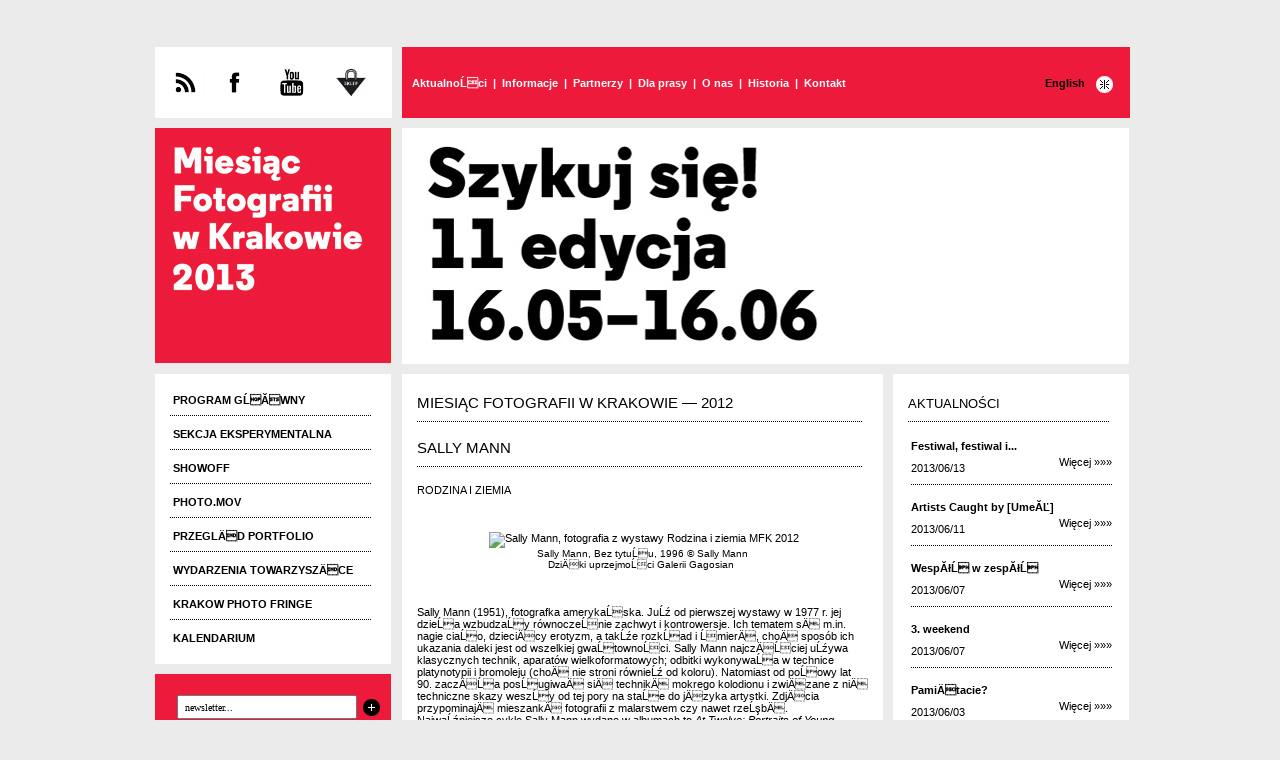

--- FILE ---
content_type: text/html; charset=utf-8
request_url: https://www.2013.photomonth.com/index.php/pl/page/298/sally-mann.html
body_size: 32011
content:














<!DOCTYPE html PUBLIC "-//W3C//DTD XHTML 1.0 Transitional//EN" "http://www.w3.org/TR/xhtml1/DTD/xhtml1-transitional.dtd">
<html xmlns="http://www.w3.org/1999/xhtml" xml:lang="en" lang="en">
<head>

<!--[if IE 8]>
   
  <![endif]-->
<!--[if IE 7]>
   
  <![endif]-->
<!--[if IE 6]>
   
  <![endif]-->

<meta http-equiv="Content-Type" content="text/html; charset=utf-8" />
<meta name="title" content="Miesiąc Fotografii w Krakowie 2012 || Photomonth in Krakow 2012" />
<meta name="robots" content="index, follow" />
<meta name="description" content="Miesiąc Fotografii w Krakowie 2012 || Photomonth in Krakow 2012" />
<meta name="keywords" content="festiwal, fotografia, miesiąc fotografii, krak&oacute;w, 2011, photomonth" />
<meta name="language" content="pl" />
<title>Miesiąc Fotografii w Krakowie 2012 || Photomonth in Krakow 2012</title>
<link rel="shortcut icon" href="/images/photomonth.ico"></link>

<script type="text/javascript" src="/js/jquery-1.3.2.min.js"></script>
<script type="text/javascript" src="/js/jquery.lightbox-0.5.pack.js"></script>
<script type="text/javascript" src="/js/../fancybox/jquery.fancybox-1.3.1.js"></script>
<script type="text/javascript" src="/js/page_function.js"></script>
<link rel="stylesheet" type="text/css" media="screen" href="/css/page.css" />
<link rel="stylesheet" type="text/css" media="screen" href="/css/jquery.lightbox-0.5.css" />
<link rel="stylesheet" type="text/css" media="screen" href="/css/../fancybox/jquery.fancybox-1.3.1.css" />
</head>
<body>

<div id="shadow_page">
<table cellspacing="0" cellpadding="0" id="wholepage">
	<tbody>
		<tr>
			<td>
			<div id="share"><table width="100%" height="100%" cellspacing="0" cellpadding="0" style="padding: 0px 20px;">
<tr>
	<td><a style="margin: 0px;" href="/index.php/pl/rss"><img src="/images/photomonth_rss.jpg" alt="Photomonth_rss" /></a></td>
	<td><a href="http://www.facebook.com/photomonth"><img src="/images/photomonth_facebook.jpg" alt="Photomonth_facebook" /></a></td>
	<td><a href="http://www.youtube.com/user/krakowphotomonth"><img src="/images/photomonth_youtube.jpg" alt="Photomonth_youtube" /></a></td>
	<td><a href="http://sztukawizualna.org/sklep"><img src="/images/photomonth_sklep.jpg" alt="Photomonth_sklep" /></a></td>
</tr>
</table></div>
			</td>
			<td>
			<div id="static-pages">	<ul id="topMenu">



		
				
				
					<li><a href="/index.php/pl/page/1/aktualno-ci.html">AktualnoĹci </a></li>
				
					<li style="margin: 0; padding: 0;">|</li>
				
			
				
				
					<li><a href="/index.php/pl/page/2/informacje.html">Informacje</a></li>
				
					<li style="margin: 0; padding: 0;">|</li>
				
			
				
				
					<li><a href="/index.php/pl/page/3/partnerzy.html">Partnerzy</a></li>
				
					<li style="margin: 0; padding: 0;">|</li>
				
			
				
				
					<li><a href="/index.php/pl/page/4/dla-prasy.html">Dla prasy </a></li>
				
					<li style="margin: 0; padding: 0;">|</li>
				
			
				
				
					<li><a href="/index.php/pl/page/5/o-nas.html">O nas </a></li>
				
					<li style="margin: 0; padding: 0;">|</li>
				
			
				
				
					<li><a href="/index.php/pl/page/6/historia.html">Historia</a></li>
				
					<li style="margin: 0; padding: 0;">|</li>
				
			
				
				
					<li><a href="/index.php/pl/page/7/kontakt.html">Kontakt</a></li>
				
				
			
	

</ul>

	<div id="english">
					<a href="/index.php/pl/../en">English</a>			</div>
	<img style="position: absolute; top: 26px; right: 15px;" src="/images/photomonth_krakow_language.png" alt="Photomonth_krakow_language" />

</div>
			</td>
		</tr>

		<tr>
				
	

	<td>
					<div id="baner"><a href="/index.php/pl"><img src="/images/photomonth_miesiac_fotografii_w_krakowie_maj_2011_pl.jpg" alt="Photomonth_miesiac_fotografii_w_krakowie_maj_2011_pl" /></a></div>
			</td>
	<td>

											<div id="baner-kiedy"><img src="/images/photomonth_krakow_baner_2010_kiedy_ramy_czasowe_pl.jpg" alt="Photomonth_krakow_baner_2010_kiedy_ramy_czasowe_pl" /></div>
						</td>		</tr>

		<tr>
			<td id="left-side" valign="top">
				<table cellspacing="0" cellpadding="0">
	<tr>
				<td>
<div id="left-menu" >

<ul id="leftMenu">

		
				
						
						
						
							
			<li><p style="cursor: pointer" onclick="javascript: $('#lista1').slideToggle('slow');"> PROGRAM GĹĂWNY</p></li>
					
			
							
				
	<ul id="lista1" style="display: none;">
						
				
						
									
								
												
									
					<li><a href="/index.php/pl/page/429/szykuj-si.html">Szykuj siÄ!</a></li>
						
								
									
								
												
									
					<li><a href="/index.php/pl/page/441/milou-abel.html">Milou Abel</a></li>
						
								
									
								
												
									
					<li><a href="/index.php/pl/page/437/corinne-day.html">Corinne Day</a></li>
						
								
									
								
												
									
					<li><a href="/index.php/pl/page/439/ghislain-dussart.html">Ghislain Dussart</a></li>
						
								
									
								
												
									
					<li><a href="/index.php/pl/page/440/f-c-gundlach.html">F.C. Gundlach</a></li>
						
								
									
								
												
									
					<li><a href="/index.php/pl/page/442/showstudio.html">SHOWstudio</a></li>
						
								
									
								
												
									
					<li><a href="/index.php/pl/page/443/walter-pfeiffer.html">Walter Pfeiffer</a></li>
						
								
									
								
												
									
					<li><a href="/index.php/pl/page/444/tadeusz-rolke.html">Tadeusz Rolke</a></li>
						
								
									
								
												
									
					<li><a href="/index.php/pl/page/445/synchrodogs.html">Synchrodogs</a></li>
						
								
									
								
												
									
					<li><a href="/index.php/pl/page/438/roy-villevoye.html">Roy Villevoye</a></li>
						
								
									
								
												
									
					<li><a href="/index.php/pl/page/446/pogranicza-mody.html">Pogranicza mody</a></li>
						
								
									
						
		
			
	</ul>

							

							<li style="margin: 9px 0px 12px 0px; display: block; padding: 0;">
					<img src="/images/photomonth_kropki.jpg" alt="Photomonth_kropki" />				</li>
						
							
						
						
						
							
			<li><p style="cursor: pointer" onclick="javascript: $('#lista2').slideToggle('slow');"> SEKCJA EKSPERYMENTALNA</p></li>
					
			
							
				
	<ul id="lista2" style="display: none;">
						
				
						
									
								
												
									
					<li><a href="/index.php/pl/page/430/magazyn-maj.html">Magazyn MAJ</a></li>
						
								
									
						
		
			
	</ul>

							

							<li style="margin: 9px 0px 12px 0px; display: block; padding: 0;">
					<img src="/images/photomonth_kropki.jpg" alt="Photomonth_kropki" />				</li>
						
							
						
						
						
							
			<li><p style="cursor: pointer" onclick="javascript: $('#lista3').slideToggle('slow');"> SHOWOFF</p></li>
					
			
							
				
	<ul id="lista3" style="display: none;">
						
				
						
									
								
												
									
					<li><a href="/index.php/pl/page/427/sekcja-showoff-2013.html">Sekcja ShowOFF 2013</a></li>
						
								
									
								
												
									
					<li><a href="/index.php/pl/page/448/jurko-diaczyszyn.html">Jurko Diaczyszyn</a></li>
						
								
									
								
												
									
					<li><a href="/index.php/pl/page/449/kaja-dobrowolska.html">Kaja Dobrowolska</a></li>
						
								
									
								
												
									
					<li><a href="/index.php/pl/page/450/anna-kieblesz.html">Anna Kieblesz</a></li>
						
								
									
								
												
									
					<li><a href="/index.php/pl/page/451/aleksandra-loska.html">Aleksandra Loska</a></li>
						
								
									
								
												
									
					<li><a href="/index.php/pl/page/452/piotr-macha.html">Piotr Macha </a></li>
						
								
									
								
												
									
					<li><a href="/index.php/pl/page/453/siergiej-mielniczenko.html">Siergiej Mielniczenko</a></li>
						
								
									
								
												
									
					<li><a href="/index.php/pl/page/454/ond-ej-p-ibyl.html">OndĹej PĹibyl</a></li>
						
								
									
								
												
									
					<li><a href="/index.php/pl/page/455/dominik-ritszel.html">Dominik Ritszel</a></li>
						
								
									
								
												
									
					<li><a href="/index.php/pl/page/456/aleksandra-so-datowa.html">Aleksandra SoĹdatowa</a></li>
						
								
									
								
												
									
					<li><a href="/index.php/pl/page/457/milena-natalia-soporowska.html">Milena Natalia Soporowska</a></li>
						
								
									
						
		
			
	</ul>

							

							<li style="margin: 9px 0px 12px 0px; display: block; padding: 0;">
					<img src="/images/photomonth_kropki.jpg" alt="Photomonth_kropki" />				</li>
						
							
						
						
						
							
			<li><p style="cursor: pointer" onclick="javascript: $('#lista4').slideToggle('slow');"> PHOTO.MOV</p></li>
					
			
							
				
	<ul id="lista4" style="display: none;">
						
				
						
									
								
												
									
					<li><a href="/index.php/pl/page/436/do-dzie-a.html">Do dzieĹa!</a></li>
						
								
									
								
												
									
					<li><a href="/index.php/pl/page/466/lista-finalist-lw.html">Lista finalistĂłw</a></li>
						
								
									
						
		
			
	</ul>

							

							<li style="margin: 9px 0px 12px 0px; display: block; padding: 0;">
					<img src="/images/photomonth_kropki.jpg" alt="Photomonth_kropki" />				</li>
						
							
						
						
						
							
			<li><p style="cursor: pointer" onclick="javascript: $('#lista5').slideToggle('slow');"> PRZEGLÄD PORTFOLIO</p></li>
					
			
							
				
	<ul id="lista5" style="display: none;">
						
				
						
									
								
												
									
					<li><a href="/index.php/pl/page/431/viii-przegl-d-portfolio.html">VIII PRZEGLÄD PORTFOLIO</a></li>
						
								
									
						
		
			
	</ul>

							

							<li style="margin: 9px 0px 12px 0px; display: block; padding: 0;">
					<img src="/images/photomonth_kropki.jpg" alt="Photomonth_kropki" />				</li>
						
							
						
						
						
							
			<li><p style="cursor: pointer" onclick="javascript: $('#lista6').slideToggle('slow');"> WYDARZENIA TOWARZYSZÄCE</p></li>
					
			
							
				
	<ul id="lista6" style="display: none;">
						
				
						
									
								
												
									
					<li><a href="/index.php/pl/page/462/spotkania-mistrzowskie.html">Spotkania mistrzowskie</a></li>
						
								
									
								
												
									
					<li><a href="/index.php/pl/page/463/slidenite-pokazy-plenerowe.html">SlideNite - pokazy plenerowe</a></li>
						
								
									
								
												
									
					<li><a href="/index.php/pl/page/464/pokazy-film-lw.html">Pokazy filmĂłw</a></li>
						
								
									
								
												
									
					<li><a href="/index.php/pl/page/465/warsztaty.html">Warsztaty</a></li>
						
								
									
								
												
									
					<li><a href="/index.php/pl/page/468/wydarzenia-programu-g-lwnego.html">Wydarzenia Programu GĹĂłwnego</a></li>
						
								
									
						
		
			
	</ul>

							

							<li style="margin: 9px 0px 12px 0px; display: block; padding: 0;">
					<img src="/images/photomonth_kropki.jpg" alt="Photomonth_kropki" />				</li>
						
							
						
						
						
							
			<li><p style="cursor: pointer" onclick="javascript: $('#lista7').slideToggle('slow');"> KRAKOW PHOTO FRINGE</p></li>
					
			
							
				
	<ul id="lista7" style="display: none;">
						
				
						
									
								
												
									
					<li><a href="/index.php/pl/page/433/wy-lij-zg-oszenie.html">WyĹlij zgĹoszenie!</a></li>
						
								
									
						
		
			
	</ul>

							

							<li style="margin: 9px 0px 12px 0px; display: block; padding: 0;">
					<img src="/images/photomonth_kropki.jpg" alt="Photomonth_kropki" />				</li>
						
							
						
						
						
							
			<li><p style="cursor: pointer" onclick="javascript: $('#lista8').slideToggle('slow');"> KALENDARIUM</p></li>
					
			
							
				
	<ul id="lista8" style="display: none;">
						
				
						
									
								
												
									
					<li><a href="/index.php/pl/page/458/kalendarium-mfk-2013.html">Kalendarium MFK 2013</a></li>
						
								
									
								
												
									
					<li><a href="/index.php/pl/page/461/mapka.html">Mapka</a></li>
						
								
									
						
		
			
	</ul>

							

						
							
				
		
	
	
</ul>



</div></td>
	</tr>
	<tr>
		<td><div id="newsletter" class="left">

<form method="post" action="/index.php/pl/newsletter/add">	<table style="position: absolute; top: 18px; left: 19px;">
		<tr>
			<td>
				<input type="text" name="email" id="email" value="  newsletter..." class="txt_input" style="width: 176px; height: 20px;" />			</td>
			<td>
				<input type="image" name="commit" src="/images/photomonth_submit_img.png" id="send_newsletter" alt="Photomonth_submit_img" />			</td>
		</tr>
		<tr><td>Jeżeli chcesz otrzymywać, itp.</td></tr>
	</table>
</form>

</div>


<!-- 

<table cellspacing="0" cellpadding="0" id="news_letter">
<tbody>
	<tr>
		<td id="whole_send">
						<table cellspacing="0" cellpadding="0" id="sendTable">
				<tbody>
					<tr>
						<td></td>
						<td>NEWSLETTER</td>
					</tr>
					<tr>
						<td>E-MAIL</td>
						<td></td>
					</tr>
					<tr>
						<td></td>
						<td></td>
					</tr>
				</tbody>
			</table>
			</form>
		</td>
	</tr>

</tbody>
</table>

 --></td>
	</tr>
	<tr>
		<td><div id="search" class="left">

<form method="post" action="/index.php/pl/pages/searchengine">	<table style="position: absolute; top: 18px; left: 19px;">
		<tr>
			<td>
				<input type="text" name="query" id="query" value="  szukaj..." class="txt_input" style="width: 176px; height: 20px;" />			</td>
			<td style="margin-left: 4px;">
				<input type="image" name="commit" src="/images/photomonth_submit_img_search.png" id="send_newsletter" alt="Photomonth_submit_img_search" />			</td>
		</tr>
		<tr><td><a href="/index.php/pl/pages/searchengine">wyszukiwanie zaawansowane</a></td></tr>
	</table>
</form>



</div></td>
	</tr>
	<tr>
		<td>
<div class="left">
			<a href="/index.php/pl"><img alt="banery_trio" src="/4photomonth/web/uploads/box/fc8ad5359ae1c191d364a5f71d0d689932c3c77a.jpg" /></a>	</div>


<div class="left">
						<a target="_blank" href="https://www.2013.photomonth.com/index.php/pl/page/436/do-dziela.html"><img alt="photo.mov" src="/4photomonth/web/uploads/box/94b20a03bd67a38d6a8a99fc73535762ebee0496.jpg" /></a>			</div>


<div class="left">
						<a target="_blank" href="http://www.krakowfringe.com/"><img alt="krakow_photo_fringe" src="/4photomonth/web/uploads/box/a821209735230231b0ac5a59680858f17ad80773.jpg" /></a>			</div>


<div class="left">
						<a href="https://2013.photomonth.com/index.php/pl/page/427/sekcja-showoff-2013.html"><img alt="showOFF 2013" src="/4photomonth/web/uploads/box/0cdc441e5eb51eff261a6a8390de98083b310c23.jpg" /></a>			</div>


<!-- 
<div class="left">
	</div>
<div class="left">
	</div>
 --></td>
	</tr>
	<tr>
		<td><div id="partners">
<div>
<a target="_blank" href="http://photomonth.com/index.php/pl/page/268/zglos-projekt.html"><img src="/images/show-off-baner.jpg" alt="Show-off-baner" /></a></div>

<div style="margin:10px 0 0 0;">
<a target="_blank" href="http://lablab.pl/"><img src="/images/lablab-baner.jpg" alt="Lablab-baner" /></a></div>

<div style="margin:10px 0 0 0;">
<a target="_blank" href="http://www.akademiafotografii.pl/"><img src="/images/akademia-baner.jpg" alt="Akademia-baner" /></a></div>

<div style="margin:10px 0 0 0;">
<a target="_blank" href="http://www.sztukawizualna.org/sklep"><img src="/images/sklep-baner.jpg" alt="Sklep-baner" /></a></div>

<table width="100%" height="100%" cellspacing="0" cellpadding="0" style="padding: 0px 6px 0px 14px; background:#fff; margin:10px 0 0 0">

<tr>
	<td><a target="_blank" href="http://www.mkidn.gov.pl/"><img src="/images/photomonth_krakow_ministerstwo_kultury.jpg" alt="Photomonth_krakow_ministerstwo_kultury" /></a></td>
	<td><a target="_blank" href="http://www.krakow.pl/"><img src="/images/photomonth_krakow_cracovia.jpg" alt="Photomonth_krakow_cracovia" /></a></td>
	<td><a target="_blank" href="http://www.6zmyslow.pl/"><img src="/images/photomonth_krakow_6zmyslow.jpg" alt="Photomonth_krakow_6zmyslow" /></a></td>
	<td><a target="_blank" href="http://www.sztukawizualna.org/"><img src="/images/photomonth_krakow_fundacja_sztuk_wizualnych.jpg" alt="Photomonth_krakow_fundacja_sztuk_wizualnych" /></a></td>
</tr>

</table>
</div></td>
	</tr>
</table>			</td>
			<td valign="top" >
				<table id="table-content" width="100%" height="100%" cellspacing="0" cellpadding="0" >
					<tr>
						<td valign="top" >
							<div id="page-content">
									<div class="page_title"></div>





	<div id="pageTitle" >
	MIESIĄC FOTOGRAFII W KRAKOWIE  &#8212; 2012	<img style="margin-top: 10px;" src="/images/photomonth_kropki_duze.jpg" alt="Photomonth_kropki_duze" />	<br/><br/>
</div>
<div id="pageTitle" >
	SALLY MANN	<img style="margin-top: 10px;" src="/images/photomonth_kropki_duze.jpg" alt="Photomonth_kropki_duze" />	<br/><br/>
</div>	 
	<div>
				<div>RODZINA I ZIEMIA</div>
<div>&nbsp;</div>
<div>&nbsp;</div>
<div>&nbsp;</div>
<div style="text-align: center; ">&nbsp;<img alt="Sally Mann, fotografia z wystawy Rodzina i ziemia MFK 2012" width="430" height="341" align="absMiddle" title="Sally Mann, Bez tytuĹu, 1996 &copy; Sally MannDziÄki uprzejmoĹci Galerii Gagosian" src="https://2013.photomonth.com/uploads/image/2012_MFK/PG_2012/mann_untitled_1996.jpg" /></div>
<div style="text-align: center; ">
<div><span style="font-size: x-small; ">Sally Mann, Bez tytuĹu, 1996 &copy; Sally Mann</span></div>
<div><span style="font-size: x-small; ">DziÄki uprzejmoĹci Galerii Gagosian&nbsp;</span></div>
</div>
<div>&nbsp;</div>
<div>
<div>&nbsp;</div>
<div>&nbsp;</div>
<div>Sally Mann (1951), fotografka amerykaĹska. JuĹź od pierwszej wystawy w 1977 r. jej dzieĹa wzbudzaĹy r&oacute;wnoczeĹnie zachwyt i kontrowersje. Ich tematem sÄ m.in. nagie ciaĹo, dzieciÄcy erotyzm, a takĹźe rozkĹad i ĹmierÄ, choÄ spos&oacute;b ich ukazania daleki jest od wszelkiej gwaĹtownoĹci. Sally Mann najczÄĹciej uĹźywa klasycznych technik, aparat&oacute;w wielkoformatowych; odbitki wykonywaĹa w technice platynotypii i bromoleju (choÄ nie stroni r&oacute;wnieĹź od koloru). Natomiast od poĹowy lat 90. zaczÄĹa posĹugiwaÄ siÄ technikÄ mokrego kolodionu i zwiÄzane z niÄ techniczne skazy weszĹy od tej pory na staĹe do jÄzyka artystki. ZdjÄcia przypominajÄ mieszankÄ fotografii z malarstwem czy nawet rzeĹşbÄ.</div>
<div>NajwaĹźniejsze cykle Sally Mann wydane w albumach to <em>At Twelve:</em>&nbsp;<em>Portraits of Young Women</em>&nbsp;(1988),&nbsp;<em>Immediate Family&nbsp;</em>(1992),&nbsp;<em>Still Time</em>&nbsp;(1994),&nbsp;<em>Mother Land. In What Remains</em>&nbsp;(2003),&nbsp;<em>Deep South</em>&nbsp;(2005),&nbsp;<em>Proud Flesh</em>&nbsp;(2009),&nbsp;<em>Flesh and Spirit</em>(2010).</div>
<div>ZdjÄcia Sally Mann byĹy pokazywane na licznych wystawach indywidualnych, znajdujÄ siÄ w najwaĹźniejszych kolekcjach prywatnych oraz muzealnych na Ĺwiecie.</div>
<div>&nbsp;</div>
<div>&nbsp;</div>
<div>&nbsp;</div>
<div>SALLY MANN</div>
</div>
<div>RODZINA I ZIEMIA</div>
<div>&nbsp;</div>
<div>WernisaĹź: 20.05.2012, 16:00</div>
<div>Muzeum Etnograficzne im. Seweryna Udzieli w Krakowie, ul. Krakowska 46</div>
<div>
<div>18.05&ndash;29.07.2012,&nbsp;WT&ndash;ĹR, PT&ndash;SB: 11:00&ndash;19:00, CZW: 11:00&ndash;21:00, ND: 11:00&ndash;15:00</div>
</div>
<div>&nbsp;</div>
<div>&nbsp;</div>
<div>
<div>Organizator:&nbsp;<strong><a target="_blank" href="http://www.sztukawizualna.org/">Fundacja Sztuk Wizualnych</a></strong></div>
<div>Partnerzy:&nbsp;<a target="_blank" href="http://www.gagosian.com/"><strong>Gagosian Gallery</strong></a>,&nbsp;<a target="_blank" href="http://www.etnomuzeum.eu/"><strong>Muzeum Etnograficzne im. Seweryna Udzieli w Krakowie</strong></a></div>
<div>&nbsp;</div>
<div>&nbsp;</div>
</div>
<script src="http://connect.facebook.net/pl_PL/all.js#xfbml=1"></script>
<div class="fb-like href=" www.facebook.com="" data-layout="button_count" data-width="220" data-show-faces="false" data-font="verdana">&nbsp;</div>	</div>
	<div class="archive_back_button">
		<a href="/index.php/pl/2012/">&#171;&#171;&#171; Powrót</a>	</div>
							</div>
						</td>
						<td valign="top">
							<div id="right-side">&nbsp;
								<table cellspacing="0" cellpadding="0" style="margin-top: -10px;">
			


<tr><td><div id="boxTitle" >
	AKTUALNOŚCI	<img style="margin-top: 10px;" src="/images/photomonth_kropki.jpg" alt="Photomonth_kropki" />	<br/><br/>
	
</div></td></tr>

<tr><td>
	<table>
								
										<tr>
							<td colspan="2" style="font-weight: bold; font-size: 1em;">
								<a href="/index.php/pl/news/266/festiwal-festiwal-i.html">Festiwal, festiwal i...</a>							</td>
						</tr>
						<tr>
							<td align="left">2013/06/13<br/></td>
							<td align="right"><a href="/index.php/pl/news/266/festiwal-festiwal-i.html">Więcej &#187;&#187;&#187;</a><br/><br/></td>
						</tr>
						<tr>
							<td colspan="2">
								<img src="/images/photomonth_kropki.jpg" alt="Photomonth_kropki" /><br/><br/>
							</td>
						</tr>
	
										<tr>
							<td colspan="2" style="font-weight: bold; font-size: 1em;">
								<a href="/index.php/pl/news/265/artists-caught-by-ume.html">Artists Caught by [UmeĂĽ] </a>							</td>
						</tr>
						<tr>
							<td align="left">2013/06/11<br/></td>
							<td align="right"><a href="/index.php/pl/news/265/artists-caught-by-ume.html">Więcej &#187;&#187;&#187;</a><br/><br/></td>
						</tr>
						<tr>
							<td colspan="2">
								<img src="/images/photomonth_kropki.jpg" alt="Photomonth_kropki" /><br/><br/>
							</td>
						</tr>
	
										<tr>
							<td colspan="2" style="font-weight: bold; font-size: 1em;">
								<a href="/index.php/pl/news/263/wesp-l-w-zesp-l.html">WespĂłĹ w zespĂłĹ</a>							</td>
						</tr>
						<tr>
							<td align="left">2013/06/07<br/></td>
							<td align="right"><a href="/index.php/pl/news/263/wesp-l-w-zesp-l.html">Więcej &#187;&#187;&#187;</a><br/><br/></td>
						</tr>
						<tr>
							<td colspan="2">
								<img src="/images/photomonth_kropki.jpg" alt="Photomonth_kropki" /><br/><br/>
							</td>
						</tr>
	
										<tr>
							<td colspan="2" style="font-weight: bold; font-size: 1em;">
								<a href="/index.php/pl/news/262/3-weekend.html">3. weekend</a>							</td>
						</tr>
						<tr>
							<td align="left">2013/06/07<br/></td>
							<td align="right"><a href="/index.php/pl/news/262/3-weekend.html">Więcej &#187;&#187;&#187;</a><br/><br/></td>
						</tr>
						<tr>
							<td colspan="2">
								<img src="/images/photomonth_kropki.jpg" alt="Photomonth_kropki" /><br/><br/>
							</td>
						</tr>
	
										<tr>
							<td colspan="2" style="font-weight: bold; font-size: 1em;">
								<a href="/index.php/pl/news/261/pami-tacie.html">PamiÄtacie?</a>							</td>
						</tr>
						<tr>
							<td align="left">2013/06/03<br/></td>
							<td align="right"><a href="/index.php/pl/news/261/pami-tacie.html">Więcej &#187;&#187;&#187;</a><br/><br/></td>
						</tr>
						<tr>
							<td colspan="2">
								<img src="/images/photomonth_kropki.jpg" alt="Photomonth_kropki" /><br/><br/>
							</td>
						</tr>
	
										<tr>
							<td colspan="2" style="font-weight: bold; font-size: 1em;">
								<a href="/index.php/pl/news/259/2-weekend-wi-ta-fotografii.html">2. weekend ĹwiÄta fotografii</a>							</td>
						</tr>
						<tr>
							<td align="left">2013/05/30<br/></td>
							<td align="right"><a href="/index.php/pl/news/259/2-weekend-wi-ta-fotografii.html">Więcej &#187;&#187;&#187;</a><br/><br/></td>
						</tr>
						<tr>
							<td colspan="2">
								<img src="/images/photomonth_kropki.jpg" alt="Photomonth_kropki" /><br/><br/>
							</td>
						</tr>
	
										<tr>
							<td colspan="2" style="font-weight: bold; font-size: 1em;">
								<a href="/index.php/pl/news/258/przegl-d-portfolio.html">PrzeglÄd Portfolio</a>							</td>
						</tr>
						<tr>
							<td align="left">2013/05/29<br/></td>
							<td align="right"><a href="/index.php/pl/news/258/przegl-d-portfolio.html">Więcej &#187;&#187;&#187;</a><br/><br/></td>
						</tr>
						<tr>
							<td colspan="2">
								<img src="/images/photomonth_kropki.jpg" alt="Photomonth_kropki" /><br/><br/>
							</td>
						</tr>
	
										<tr>
							<td colspan="2" style="font-weight: bold; font-size: 1em;">
								<a href="/index.php/pl/news/257/dla-dzieci-mniejszych-i-wi-kszych.html">Dla dzieci mniejszych i wiÄkszych</a>							</td>
						</tr>
						<tr>
							<td align="left">2013/05/29<br/></td>
							<td align="right"><a href="/index.php/pl/news/257/dla-dzieci-mniejszych-i-wi-kszych.html">Więcej &#187;&#187;&#187;</a><br/><br/></td>
						</tr>
						<tr>
							<td colspan="2">
								<img src="/images/photomonth_kropki.jpg" alt="Photomonth_kropki" /><br/><br/>
							</td>
						</tr>
	
										<tr>
							<td colspan="2" style="font-weight: bold; font-size: 1em;">
								<a href="/index.php/pl/news/256/a-g-lwn-nagrod-zdobywa.html">A gĹĂłwnÄ nagrodÄ zdobywa...</a>							</td>
						</tr>
						<tr>
							<td align="left">2013/05/26<br/></td>
							<td align="right"><a href="/index.php/pl/news/256/a-g-lwn-nagrod-zdobywa.html">Więcej &#187;&#187;&#187;</a><br/><br/></td>
						</tr>
						<tr>
							<td colspan="2">
								<img src="/images/photomonth_kropki.jpg" alt="Photomonth_kropki" /><br/><br/>
							</td>
						</tr>
	
										<tr>
							<td colspan="2" style="font-weight: bold; font-size: 1em;">
								<a href="/index.php/pl/news/255/dzisiaj-druga-cz-slidenite.html">Dzisiaj druga czÄĹÄ SlideNite!</a>							</td>
						</tr>
						<tr>
							<td align="left">2013/05/25<br/></td>
							<td align="right"><a href="/index.php/pl/news/255/dzisiaj-druga-cz-slidenite.html">Więcej &#187;&#187;&#187;</a><br/><br/></td>
						</tr>
						<tr>
							<td colspan="2">
								<img src="/images/photomonth_kropki.jpg" alt="Photomonth_kropki" /><br/><br/>
							</td>
						</tr>
	
							
				</table>

</td></tr>

<tr><td>

	<div style="text-align: center;">
	<br/>			
		<a href="/index.php/pl/news/list/page/1">&laquo;</a>		<a href="/index.php/pl/news/list/page/1">&lt;</a>		
				
					<span style="text-decoration: underline; font-size: 1.2em;">1</span>			 - 					<a href="/index.php/pl/news/list/page/2">2</a>			 - 					<a href="/index.php/pl/news/list/page/3">3</a>			 - 					<a href="/index.php/pl/news/list/page/4">4</a>			 - 					<a href="/index.php/pl/news/list/page/5">5</a>							
		<a href="/index.php/pl/news/list/page/2">&gt;</a>		<a href="/index.php/pl/news/list/page/25">&raquo;</a>		
		</div>
	
</td></tr>		
</table>							</div>
						</td>
					</tr>
					<tr>
						<td colspan="2">
							<div id="static-pages-bottom">	<ul  id="bottomMenu">



		
				
				
					<li><a href="/index.php/pl/page/1/aktualno-ci.html">AktualnoĹci </a></li>
				
					<li style="margin: 0; padding: 0;">|</li>
				
			
				
				
					<li><a href="/index.php/pl/page/2/informacje.html">Informacje</a></li>
				
					<li style="margin: 0; padding: 0;">|</li>
				
			
				
				
					<li><a href="/index.php/pl/page/3/partnerzy.html">Partnerzy</a></li>
				
					<li style="margin: 0; padding: 0;">|</li>
				
			
				
				
					<li><a href="/index.php/pl/page/4/dla-prasy.html">Dla prasy </a></li>
				
					<li style="margin: 0; padding: 0;">|</li>
				
			
				
				
					<li><a href="/index.php/pl/page/5/o-nas.html">O nas </a></li>
				
					<li style="margin: 0; padding: 0;">|</li>
				
			
				
				
					<li><a href="/index.php/pl/page/6/historia.html">Historia</a></li>
				
					<li style="margin: 0; padding: 0;">|</li>
				
			
				
				
					<li><a href="/index.php/pl/page/7/kontakt.html">Kontakt</a></li>
				
				
			
	

</ul>

	<div id="edgar">
		 
		Powered by <a href="http://www.yeslogo.pl">Yeslogo</a>	</div>
	<div id="yeslogo">
		<a href="http://www.yeslogo.pl"><img src="/images/czarne_logo_inter_yeslogo.png" alt="Czarne_logo_inter_yeslogo" /></a>	</div>


</div>
						</td>
					</tr>		
				</table>
			</td>
		</tr>
	</tbody>
</table>
</div>

<br />
<br />



<script type="text/javascript">
	$(document).ready(function(){ 
	 
		 //funkcja czyszczaca domyslna wartosc w input, gdy w inpucie nie ma wartosci wstawia defaulta
		 jQuery.fn.clearDefault = function(){
		  return this.each(function(){
		   var default_value = $(this).val();
		   var activeInput = $(this).focus();
		   if(activeInput.length > 0){
		    if ($(this).val() == default_value) $(this).val("");
		   }
		   $(this).blur(function(){
		    if ($(this).val() == "") $(this).val(default_value);
		   });
		  });
		 };
		 
		 $("input#email").click(function(){
		  $(this).clearDefault();
		 });
	
		 $("input.txt_input").click(function(){
			  $(this).clearDefault();
		 });
		 /*
		 var leftSideHeight = $('td#left-side').innerHeight();
		 var pageContentHeight = $('div#page-content').outerHeight();
		 var rightSideHeight = $('div#right-side').innerHeight();
     
		 var diff = 121;
		  
		 if ((leftSideHeight) > pageContentHeight && (leftSideHeight) > rightSideHeight)
		 {
			 $('div#page-content').height( leftSideHeight - diff);
			 $('div#right-side').height( leftSideHeight - diff);
		 }
		 else if ((leftSideHeight - diff) <=  pageContentHeight || (leftSideHeight - diff) <= rightSideHeight)
		 {
			 if (pageContentHeight <= rightSideHeight)
			 {
				 $('div#page-content').height(rightSideHeight + 41);
			 }				 
			 else 
			 {
				 $('div#right-side').height(pageContentHeight - 41);
			 }
		 }
                */
		$("a.fb").fancybox({
			'transitionIn'	: 'elastic',
			'transitionOut'	: 'elastic',
		});
	});
	$(window).load(function() {
		 var pageContentHeight = $('div#page-content').innerHeight();
		 var rightSideHeight = $('div#right-side').innerHeight();

         if (pageContentHeight<rightSideHeight){
			 $('div#page-content').height( rightSideHeight + 41 );
		 }else if (pageContentHeight>rightSideHeight){
			 $('div#right-side').height( pageContentHeight - 41 );
		 }
	});
	
</script>


<script type="text/javascript">
var gaJsHost = (("https:" == document.location.protocol) ? "https://ssl." : "http://www.");
document.write(unescape("%3Cscript src='" + gaJsHost + "google-analytics.com/ga.js' <http://google-analytics.com/ga.js'>  type='text/javascript'%3E%3C/script%3E"));
</script>
<script type="text/javascript">
try {
var pageTracker = _gat._getTracker("UA-16104492-1");
pageTracker._trackPageview();
} catch(err) {}</script>


</body>

</html>


--- FILE ---
content_type: text/css
request_url: https://www.2013.photomonth.com/css/page.css
body_size: 5385
content:
ul,ol,li,h1,h2,h3,h4,h5,h6,pre,form,body,html,p,blockquote,fieldset,input, div
{ margin: 0; padding: 0; }
a img,:link img,:visited img { border: none; }

a
{
  text-decoration: none;
}

a:link { text-decoration: none; color: #000;}
a:visited { text-decoration: none; color: #000;}
a:hover { text-decoration: none; color:#ed1a3b;}
a:active { text-decoration: none; color: #000;}

a:link.link_more { text-decoration: none; color: #aba375;}
a:visited.link_more { text-decoration: none; color: #aba375;}
a:hover.link_more { text-decoration: none; color: #aba375;}
a:active.link_more { text-decoration: none; color: #aba375;}

a:link.menu { text-decoration: none; color: #fff;}
a:visited.menu { text-decoration: none; color: #fff;}
a:hover.menu { text-decoration: none; color: #fff;}
a:active.menu { text-decoration: none; color: #fff;}

a:link.login { text-decoration: none; color: #9f9888;}
a:visited.login { text-decoration: none; color: #9f9888;}
a:hover.login { text-decoration: none; color: #9f9888;}
a:active.login { text-decoration: none; color: #9f9888;}


a:link.flash { text-decoration: none; color: #fff;}
a:visited.flash { text-decoration: none; color: #fff;}
a:hover.flash { text-decoration: none; color: #fff;}
a:active.flash { text-decoration: none; color: #fff;}


body
{
  margin: 0;
  padding: 0;
  font-family: Verdana, Arial, sans-serif;
  font-size: 11px;
  background-color: #ebebeb;
  color: #000;
}

div#shadow_page 
{
	border: 0 none;
	margin: 47px auto 0;
	width: 971px;
}

table#whole_page
{
	border: 1px solid black;
}

/*-------------------
    TOP PAGE
---------------------*/

div#share
{
	background-color: white;
	width: 237px;
	height: 71px;	
	margin-right: 10px;
	margin-bottom: 10px;
}

div#static-pages
{
	background-color: #ed1a3b;
	width: 728px;
	height: 71px;	
	margin-bottom: 10px;
	position: relative;
}

ul#topMenu
{
	list-style: none;
	list-style-type: none;	
	position: absolute;
	top: 30px;
	left: 7px;
	color: white;
	font-weight: bold;
}

ul#topMenu li 
{
	display: inline;
	padding-left: 3px;
	padding-right: 3px;	
}

ul#topMenu li a
{
	color: white;
}

ul#topMenu li a:hover
{
	color: black;	
}

div#english
{
	width: 70px;
	height: 30px;
	position: absolute;
	top: 30px;
	right: 15px;
	font-weight:bold;
}

div#english a:hover
{
	color:#000;
}

div#baner
{
	width: 236px; 
	height: 236px;
	margin-bottom: 10px;
	margin-right: 10px;
}

div#baner-kiedy
{
	width: 728px;
	height: 236px;
	margin-bottom: 10px;	
}

/*-------------------
    CONTENT
---------------------*/

div#page-content
{
	background-color: white;
	width: 451px;
	margin-bottom: 10px;
	margin-right: 10px;
	padding: 20px 15px;
}

div#pageTitle
{
	font-size: 15px;	
}

ul#topMenu li a.topSelected 
{
	color: black;	
}

.uline
{
	font-decoration: underline;	
}

/*-------------------
    RIGHT SIDE
---------------------*/

div#right-side
{
	margin-bottom: 10px;
	width: 206px;
	background-color: white;
	padding: 20px 15px;
}

div#boxTitle
{
	font-size: 13px;	
}

/*-------------------
    FOOTER
---------------------*/

div#partners
{
	background-color: white;
	width: 236px;
	height: 71px;
}

div#footer-menu
{
	background-color: white;
	width: 728px;
	height: 71px;	
}

div#static-pages-bottom
{
	background-color: white;
	width: 728px;
	height: 71px;	
	position: relative;
}

div#edgar
{
	width: 140px;
	height: 30px;
	position: absolute;
	bottom: -10px;
	right: -5px;
	font-size: 0.9em;
}

div#yeslogo
{
	position: absolute;
	bottom: 7px;
	right: 8px;	
}


ul#bottomMenu
{
	list-style: none;
	list-style-type: none;	
	position: absolute;
	top: 30px;
	left: 7px;
	color: black;
	font-weight: bold;
}

ul#bottomMenu li 
{
	display: inline;
	padding-left: 3px;
	padding-right: 3px;
}

ul#bottomMenu li a
{
	color: black;
	display: inline;
}

ul#bottomMenu li a:hover
{
	color: #ed1a3b;	
}

ul#bottomMenu li a.bottomSelected
{
	color: #ed1a3b;	
}


/*-------------------
    LEFT SIDE
---------------------*/

.left
{
	margin: 0px 10px 10px 0px;
	width: 236px;
	height: 71px;		
}

div#left-menu
{
	width: 206px;
	padding: 20px 15px;
	margin-right: 10px;
	margin-bottom: 10px;
	background-color: white;	
}

div#left-menu a:hover
{
color:#ed1a3b;
}

div#newsletter
{
	background-color: #ed1a3b;	
	position: relative;
}

input#email, input#query
{
	font-family: Verdana;
	font-size: 10px;
}

div#search
{
	background-color: white;
	position: relative;
}

ul#leftMenu
{
	list-style: none;
	list-style-type: none;	
	top: 30px;
	left: 7px;
	color: black;
	font-weight: bold;
}

ul#leftMenu li 
{
	padding-left: 3px;
	padding-right: 3px;	
}

ul#leftMenu li a
{
	color: black;
	display: block;
	width: 200px;
}

ul#leftMenu li a:hover
{
	color: #ed1a3b;	
}

ul#leftMenu ul
{
	list-style: none;
	list-style-type: none;	
	color: black;
	font-weight: bold;
}

ul#leftMenu ul li
{
	margin: 8px 0px;
}

.archive_header{
	margin: 5px 0 8px;
	font-size: 15px;
	font-weight: normal;
}

.archive_list{
	list-style-type: none;
	margin: 0 0 0 5px;
}

.archive_list li{
	margin: 2px 0;
	font-weight: bold;
}

.archive_back_button{
	text-align: right;
	margin: 10px 0 0 0;
}

.archive_separator{
	margin: 10px 0 15px 0;
}

--- FILE ---
content_type: application/javascript
request_url: https://www.2013.photomonth.com/js/page_function.js
body_size: 908
content:
$(document).ready(function(){
		$('.img_partner img').hover(function() {
	        $(this).attr("src", $(this).attr("src").split(".").join("_on."));  // adds -hover to the name of the image
		  }, function() {
		        $(this).stop(true,false); // prevents the creation of stacked actions
		        $(this).attr("src", $(this).attr("src").split("_on.").join("."));  // removes -hover from the name of the image
		  });
		
		$('div#contents').each(function(){
			$(this).find('a.lightbox').lightBox({
				fixedNavigation:true,
				imageLoading: 'http://www.katynpamietamy.pl/images/lightbox-ico-loading.gif',
				imageBtnClose: 'http://www.katynpamietamy.pl/images/lightbox-btn-close.gif',
				imageBtnPrev: 'http://www.katynpamietamy.pl/images/lightbox-btn-prev.gif',
				imageBtnNext: 'http://www.katynpamietamy.pl/images/lightbox-btn-next.gif',
				imageBlank: 'http://www.katynpamietamy.pl/images/lightbox-blank.gif',
				txtImage: $(this).prev().text()
			});
				});
		
	});




